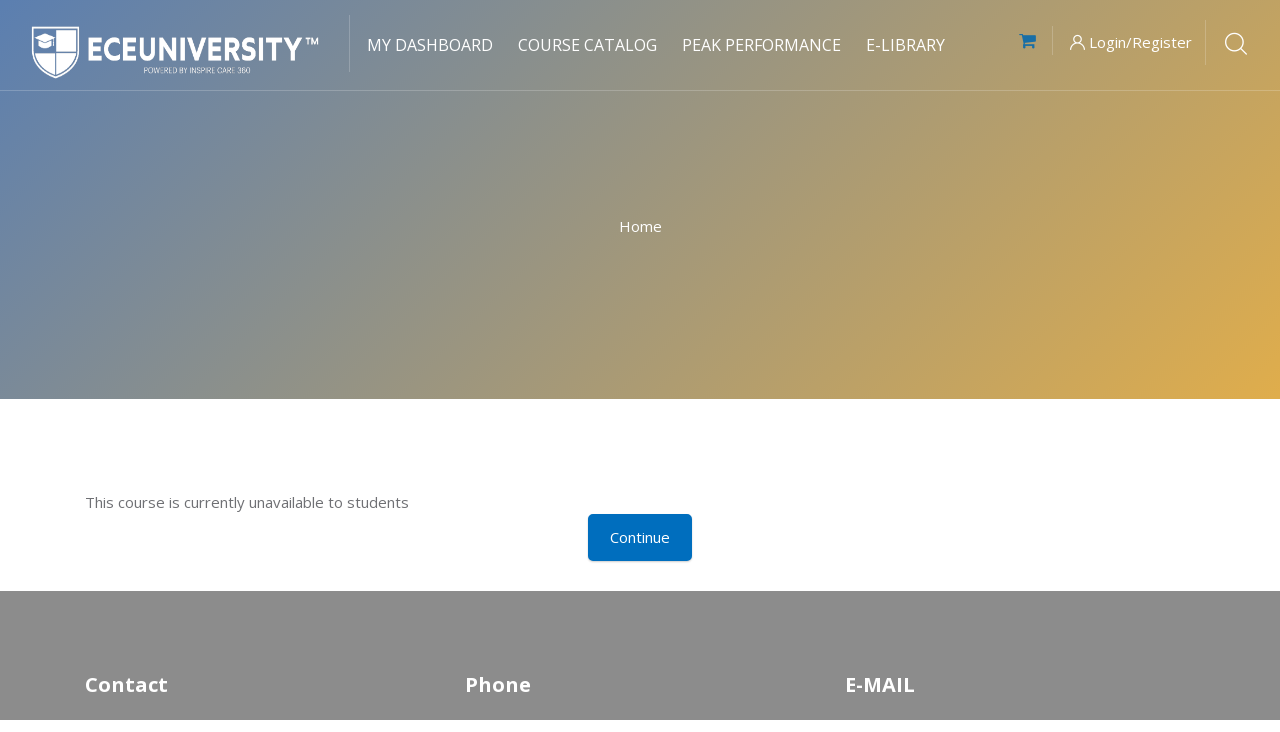

--- FILE ---
content_type: text/html; charset=utf-8
request_url: https://learn.inspire-university.com/course/view.php?id=30
body_size: 15370
content:
<!DOCTYPE html>

<html  dir="ltr" lang="en" xml:lang="en">
<head>
    <title>Notice | Inspire Care 360</title>
    <link rel="shortcut icon" href="https://learn.inspire-university.com/pluginfile.php/1/theme_edumy/favicon/1768868408/Transparent%20Small%20Logo.png" />
    <meta http-equiv="Content-Type" content="text/html; charset=utf-8" />
<meta name="keywords" content="moodle, Notice | Inspire Care 360" />
<link rel="stylesheet" type="text/css" href="https://learn.inspire-university.com/theme/yui_combo.php?rollup/3.17.2/yui-moodlesimple-min.css" /><script id="firstthemesheet" type="text/css">/** Required in order to fix style inclusion problems in IE with YUI **/</script><link rel="stylesheet" type="text/css" href="https://learn.inspire-university.com/theme/styles.php/edumy/1768868408_1/all" />
<script>
//<![CDATA[
var M = {}; M.yui = {};
M.pageloadstarttime = new Date();
M.cfg = {"wwwroot":"https:\/\/learn.inspire-university.com","homeurl":{},"sesskey":"FPkH5d64KK","sessiontimeout":"7200","sessiontimeoutwarning":1200,"themerev":"1768868408","slasharguments":1,"theme":"edumy","iconsystemmodule":"core\/icon_system_fontawesome","jsrev":"1768868408","admin":"admin","svgicons":true,"usertimezone":"America\/New_York","language":"en_us","courseId":1,"courseContextId":2,"contextid":1,"contextInstanceId":0,"langrev":-1,"templaterev":-1};var yui1ConfigFn = function(me) {if(/-skin|reset|fonts|grids|base/.test(me.name)){me.type='css';me.path=me.path.replace(/\.js/,'.css');me.path=me.path.replace(/\/yui2-skin/,'/assets/skins/sam/yui2-skin')}};
var yui2ConfigFn = function(me) {var parts=me.name.replace(/^moodle-/,'').split('-'),component=parts.shift(),module=parts[0],min='-min';if(/-(skin|core)$/.test(me.name)){parts.pop();me.type='css';min=''}
if(module){var filename=parts.join('-');me.path=component+'/'+module+'/'+filename+min+'.'+me.type}else{me.path=component+'/'+component+'.'+me.type}};
YUI_config = {"debug":false,"base":"https:\/\/learn.inspire-university.com\/lib\/yuilib\/3.17.2\/","comboBase":"https:\/\/learn.inspire-university.com\/theme\/yui_combo.php?","combine":true,"filter":null,"insertBefore":"firstthemesheet","groups":{"yui2":{"base":"https:\/\/learn.inspire-university.com\/lib\/yuilib\/2in3\/2.9.0\/build\/","comboBase":"https:\/\/learn.inspire-university.com\/theme\/yui_combo.php?","combine":true,"ext":false,"root":"2in3\/2.9.0\/build\/","patterns":{"yui2-":{"group":"yui2","configFn":yui1ConfigFn}}},"moodle":{"name":"moodle","base":"https:\/\/learn.inspire-university.com\/theme\/yui_combo.php?m\/1768868408\/","combine":true,"comboBase":"https:\/\/learn.inspire-university.com\/theme\/yui_combo.php?","ext":false,"root":"m\/1768868408\/","patterns":{"moodle-":{"group":"moodle","configFn":yui2ConfigFn}},"filter":null,"modules":{"moodle-core-tooltip":{"requires":["base","node","io-base","moodle-core-notification-dialogue","json-parse","widget-position","widget-position-align","event-outside","cache-base"]},"moodle-core-maintenancemodetimer":{"requires":["base","node"]},"moodle-core-actionmenu":{"requires":["base","event","node-event-simulate"]},"moodle-core-handlebars":{"condition":{"trigger":"handlebars","when":"after"}},"moodle-core-notification":{"requires":["moodle-core-notification-dialogue","moodle-core-notification-alert","moodle-core-notification-confirm","moodle-core-notification-exception","moodle-core-notification-ajaxexception"]},"moodle-core-notification-dialogue":{"requires":["base","node","panel","escape","event-key","dd-plugin","moodle-core-widget-focusafterclose","moodle-core-lockscroll"]},"moodle-core-notification-alert":{"requires":["moodle-core-notification-dialogue"]},"moodle-core-notification-confirm":{"requires":["moodle-core-notification-dialogue"]},"moodle-core-notification-exception":{"requires":["moodle-core-notification-dialogue"]},"moodle-core-notification-ajaxexception":{"requires":["moodle-core-notification-dialogue"]},"moodle-core-dragdrop":{"requires":["base","node","io","dom","dd","event-key","event-focus","moodle-core-notification"]},"moodle-core-chooserdialogue":{"requires":["base","panel","moodle-core-notification"]},"moodle-core-formchangechecker":{"requires":["base","event-focus","moodle-core-event"]},"moodle-core-event":{"requires":["event-custom"]},"moodle-core-languninstallconfirm":{"requires":["base","node","moodle-core-notification-confirm","moodle-core-notification-alert"]},"moodle-core-popuphelp":{"requires":["moodle-core-tooltip"]},"moodle-core-blocks":{"requires":["base","node","io","dom","dd","dd-scroll","moodle-core-dragdrop","moodle-core-notification"]},"moodle-core-lockscroll":{"requires":["plugin","base-build"]},"moodle-core_availability-form":{"requires":["base","node","event","event-delegate","panel","moodle-core-notification-dialogue","json"]},"moodle-backup-backupselectall":{"requires":["node","event","node-event-simulate","anim"]},"moodle-backup-confirmcancel":{"requires":["node","node-event-simulate","moodle-core-notification-confirm"]},"moodle-course-management":{"requires":["base","node","io-base","moodle-core-notification-exception","json-parse","dd-constrain","dd-proxy","dd-drop","dd-delegate","node-event-delegate"]},"moodle-course-dragdrop":{"requires":["base","node","io","dom","dd","dd-scroll","moodle-core-dragdrop","moodle-core-notification","moodle-course-coursebase","moodle-course-util"]},"moodle-course-util":{"requires":["node"],"use":["moodle-course-util-base"],"submodules":{"moodle-course-util-base":{},"moodle-course-util-section":{"requires":["node","moodle-course-util-base"]},"moodle-course-util-cm":{"requires":["node","moodle-course-util-base"]}}},"moodle-course-categoryexpander":{"requires":["node","event-key"]},"moodle-form-passwordunmask":{"requires":[]},"moodle-form-dateselector":{"requires":["base","node","overlay","calendar"]},"moodle-form-shortforms":{"requires":["node","base","selector-css3","moodle-core-event"]},"moodle-question-searchform":{"requires":["base","node"]},"moodle-question-preview":{"requires":["base","dom","event-delegate","event-key","core_question_engine"]},"moodle-question-chooser":{"requires":["moodle-core-chooserdialogue"]},"moodle-availability_completion-form":{"requires":["base","node","event","moodle-core_availability-form"]},"moodle-availability_date-form":{"requires":["base","node","event","io","moodle-core_availability-form"]},"moodle-availability_grade-form":{"requires":["base","node","event","moodle-core_availability-form"]},"moodle-availability_group-form":{"requires":["base","node","event","moodle-core_availability-form"]},"moodle-availability_grouping-form":{"requires":["base","node","event","moodle-core_availability-form"]},"moodle-availability_profile-form":{"requires":["base","node","event","moodle-core_availability-form"]},"moodle-mod_assign-history":{"requires":["node","transition"]},"moodle-mod_customcert-rearrange":{"requires":["dd-delegate","dd-drag"]},"moodle-mod_quiz-quizbase":{"requires":["base","node"]},"moodle-mod_quiz-questionchooser":{"requires":["moodle-core-chooserdialogue","moodle-mod_quiz-util","querystring-parse"]},"moodle-mod_quiz-toolboxes":{"requires":["base","node","event","event-key","io","moodle-mod_quiz-quizbase","moodle-mod_quiz-util-slot","moodle-core-notification-ajaxexception"]},"moodle-mod_quiz-dragdrop":{"requires":["base","node","io","dom","dd","dd-scroll","moodle-core-dragdrop","moodle-core-notification","moodle-mod_quiz-quizbase","moodle-mod_quiz-util-base","moodle-mod_quiz-util-page","moodle-mod_quiz-util-slot","moodle-course-util"]},"moodle-mod_quiz-modform":{"requires":["base","node","event"]},"moodle-mod_quiz-util":{"requires":["node","moodle-core-actionmenu"],"use":["moodle-mod_quiz-util-base"],"submodules":{"moodle-mod_quiz-util-base":{},"moodle-mod_quiz-util-slot":{"requires":["node","moodle-mod_quiz-util-base"]},"moodle-mod_quiz-util-page":{"requires":["node","moodle-mod_quiz-util-base"]}}},"moodle-mod_quiz-autosave":{"requires":["base","node","event","event-valuechange","node-event-delegate","io-form"]},"moodle-message_airnotifier-toolboxes":{"requires":["base","node","io"]},"moodle-filter_glossary-autolinker":{"requires":["base","node","io-base","json-parse","event-delegate","overlay","moodle-core-event","moodle-core-notification-alert","moodle-core-notification-exception","moodle-core-notification-ajaxexception"]},"moodle-filter_mathjaxloader-loader":{"requires":["moodle-core-event"]},"moodle-editor_atto-rangy":{"requires":[]},"moodle-editor_atto-editor":{"requires":["node","transition","io","overlay","escape","event","event-simulate","event-custom","node-event-html5","node-event-simulate","yui-throttle","moodle-core-notification-dialogue","moodle-core-notification-confirm","moodle-editor_atto-rangy","handlebars","timers","querystring-stringify"]},"moodle-editor_atto-plugin":{"requires":["node","base","escape","event","event-outside","handlebars","event-custom","timers","moodle-editor_atto-menu"]},"moodle-editor_atto-menu":{"requires":["moodle-core-notification-dialogue","node","event","event-custom"]},"moodle-report_eventlist-eventfilter":{"requires":["base","event","node","node-event-delegate","datatable","autocomplete","autocomplete-filters"]},"moodle-report_loglive-fetchlogs":{"requires":["base","event","node","io","node-event-delegate"]},"moodle-report_overviewstats-charts":{"requires":["base","node","charts","charts-legend"]},"moodle-gradereport_history-userselector":{"requires":["escape","event-delegate","event-key","handlebars","io-base","json-parse","moodle-core-notification-dialogue"]},"moodle-qbank_editquestion-chooser":{"requires":["moodle-core-chooserdialogue"]},"moodle-tool_capability-search":{"requires":["base","node"]},"moodle-tool_lp-dragdrop-reorder":{"requires":["moodle-core-dragdrop"]},"moodle-tool_monitor-dropdown":{"requires":["base","event","node"]},"moodle-assignfeedback_editpdf-editor":{"requires":["base","event","node","io","graphics","json","event-move","event-resize","transition","querystring-stringify-simple","moodle-core-notification-dialog","moodle-core-notification-alert","moodle-core-notification-warning","moodle-core-notification-exception","moodle-core-notification-ajaxexception"]},"moodle-atto_accessibilitychecker-button":{"requires":["color-base","moodle-editor_atto-plugin"]},"moodle-atto_accessibilityhelper-button":{"requires":["moodle-editor_atto-plugin"]},"moodle-atto_align-button":{"requires":["moodle-editor_atto-plugin"]},"moodle-atto_bold-button":{"requires":["moodle-editor_atto-plugin"]},"moodle-atto_charmap-button":{"requires":["moodle-editor_atto-plugin"]},"moodle-atto_clear-button":{"requires":["moodle-editor_atto-plugin"]},"moodle-atto_collapse-button":{"requires":["moodle-editor_atto-plugin"]},"moodle-atto_emojipicker-button":{"requires":["moodle-editor_atto-plugin"]},"moodle-atto_emoticon-button":{"requires":["moodle-editor_atto-plugin"]},"moodle-atto_equation-button":{"requires":["moodle-editor_atto-plugin","moodle-core-event","io","event-valuechange","tabview","array-extras"]},"moodle-atto_h5p-button":{"requires":["moodle-editor_atto-plugin"]},"moodle-atto_html-beautify":{},"moodle-atto_html-codemirror":{"requires":["moodle-atto_html-codemirror-skin"]},"moodle-atto_html-button":{"requires":["promise","moodle-editor_atto-plugin","moodle-atto_html-beautify","moodle-atto_html-codemirror","event-valuechange"]},"moodle-atto_image-button":{"requires":["moodle-editor_atto-plugin"]},"moodle-atto_indent-button":{"requires":["moodle-editor_atto-plugin"]},"moodle-atto_italic-button":{"requires":["moodle-editor_atto-plugin"]},"moodle-atto_link-button":{"requires":["moodle-editor_atto-plugin"]},"moodle-atto_managefiles-usedfiles":{"requires":["node","escape"]},"moodle-atto_managefiles-button":{"requires":["moodle-editor_atto-plugin"]},"moodle-atto_media-button":{"requires":["moodle-editor_atto-plugin","moodle-form-shortforms"]},"moodle-atto_noautolink-button":{"requires":["moodle-editor_atto-plugin"]},"moodle-atto_orderedlist-button":{"requires":["moodle-editor_atto-plugin"]},"moodle-atto_recordrtc-recording":{"requires":["moodle-atto_recordrtc-button"]},"moodle-atto_recordrtc-button":{"requires":["moodle-editor_atto-plugin","moodle-atto_recordrtc-recording"]},"moodle-atto_rtl-button":{"requires":["moodle-editor_atto-plugin"]},"moodle-atto_strike-button":{"requires":["moodle-editor_atto-plugin"]},"moodle-atto_subscript-button":{"requires":["moodle-editor_atto-plugin"]},"moodle-atto_superscript-button":{"requires":["moodle-editor_atto-plugin"]},"moodle-atto_table-button":{"requires":["moodle-editor_atto-plugin","moodle-editor_atto-menu","event","event-valuechange"]},"moodle-atto_title-button":{"requires":["moodle-editor_atto-plugin"]},"moodle-atto_underline-button":{"requires":["moodle-editor_atto-plugin"]},"moodle-atto_undo-button":{"requires":["moodle-editor_atto-plugin"]},"moodle-atto_unorderedlist-button":{"requires":["moodle-editor_atto-plugin"]}}},"gallery":{"name":"gallery","base":"https:\/\/learn.inspire-university.com\/lib\/yuilib\/gallery\/","combine":true,"comboBase":"https:\/\/learn.inspire-university.com\/theme\/yui_combo.php?","ext":false,"root":"gallery\/1768868408\/","patterns":{"gallery-":{"group":"gallery"}}}},"modules":{"core_filepicker":{"name":"core_filepicker","fullpath":"https:\/\/learn.inspire-university.com\/lib\/javascript.php\/1768868408\/repository\/filepicker.js","requires":["base","node","node-event-simulate","json","async-queue","io-base","io-upload-iframe","io-form","yui2-treeview","panel","cookie","datatable","datatable-sort","resize-plugin","dd-plugin","escape","moodle-core_filepicker","moodle-core-notification-dialogue"]},"core_comment":{"name":"core_comment","fullpath":"https:\/\/learn.inspire-university.com\/lib\/javascript.php\/1768868408\/comment\/comment.js","requires":["base","io-base","node","json","yui2-animation","overlay","escape"]},"mathjax":{"name":"mathjax","fullpath":"https:\/\/cdn.jsdelivr.net\/npm\/mathjax@2.7.9\/MathJax.js?delayStartupUntil=configured"}}};
M.yui.loader = {modules: {}};

//]]>
</script>

<!-- Google Tag Manager -->
<script>(function(w,d,s,l,i){w[l]=w[l]||[];w[l].push({'gtm.start':
new Date().getTime(),event:'gtm.js'});var f=d.getElementsByTagName(s)[0],
j=d.createElement(s),dl=l!='dataLayer'?'&l='+l:'';j.async=true;j.src=
'https://www.googletagmanager.com/gtm.js?id='+i+dl;f.parentNode.insertBefore(j,f);
})(window,document,'script','dataLayer','GTM-MDS9DKZR');</script>
<!-- End Google Tag Manager -->


<style>

.ace-responsive-menu>li>ul.sub-menu {
  width: auto !important;
  overflow-y: scroll;
}

</style>


    <meta name="viewport" content="width=device-width, initial-scale=1.0">
    <style>/*
 *  This is your custom CSS.
 *  Edumy will automatically load this custom CSS file on all pages of your Moodle site.
 *  IMPORTANT: Please remember not to override this file when updating Edumy theme. Keep a backup of this file before updating Edumy theme.
 */
.carousel {
    position: relative;
    margin-bottom: 20px;
    line-height: 1;
}
.carousel-indicators {
    position: absolute;
    top: 15px;
    left: 400px;
    z-index: 5;
    margin: 0;
    list-style: none;
}
.carousel-indicators li {
    display: block;
    float: left;
    width: 10px;
    height: 10px;
    margin-left: 5px;
    text-indent: -999px;
    background-color: #ccc;
    border-radius: 5px;
}
.carousel-indicators  {
    background-color: #fff;
}
.carousel-inner {
    overflow: hidden !important;
    width: 100%;
    position: relative !important;
}
.carousel .carousel-inner .item {
    margin-top: 0!important;
    padding-top: 0!important;
}
.carousel-inner>.active {
    left: 0 !important;
}
.carousel-inner>.active, .carousel-inner>.next, .carousel-inner>.prev {
    display: block !important;
}
.carousel-inner>.item {
    display: none;
    position: relative !important;
    transition: .6s ease-in-out left !important;
}
.carousel-inner>.item>img, .carousel-inner>.item>a>img {
    display: block;
    line-height: 1;
}
.thumbnails>li {
    margin-left: 30px;
}
.thumbnails>li {
    float: left;
    margin-bottom: 20px;
    margin-left: 20px;
}
.thumbnail {
    display: block;
    padding: 4px;
    line-height: 20px;
    border: 1px solid #ddd;
    border-radius: 4px;
    box-shadow: 0 1px 3px rgb(0 0 0 / 6%);
    transition: all .2s ease-in-out !important;
}
.carousel-inner ul.thumbnails {
    list-style: none!important;
}
.thumbnail>img {
    display: block;
    max-width: 100%;
    margin-left: auto;
    margin-right: auto;
}
.carousel-inner>.active, .carousel-inner>.next, .carousel-inner>.prev {
    display: block;
}
.carousel-inner>.item {
    display: none;
    position: relative;
    transition: .6s ease-in-out left !important;
}
.carousel-caption {
    color: #fefefe;
    position: absolute;
    left: 0;
    right: 0;
    bottom: 0;
    padding: 15px;
    background: rgba(0,0,0,.75);
}
.carousel-caption h3 {
    color: #fefefe;
    margin-top: 0;
}
.carousel-caption p {
    margin-bottom: 0;
}
.carousel-caption h4, .carousel-caption p {
    color: #fff;
    line-height: 20px;
}
.carousel .carousel-control {
    top: 40%!important;
    margin-top: -20px!important;
    width: 40px!important;
    text-align: center!important;
    padding: 0!important;
    line-height: 26px!important;
    color: #fff!important;
}
.carousel-control {
    position: absolute;
    left: 45px;
    height: 40px;
    font-size: 60px;
    font-weight: 100;
    background: #222;
    border: 3px solid #fff;
    border-radius: 23px;
    opacity: .5;
}
.carousel .carousel-control.right {
    right: 15px!important;
}
.carousel-control.right {
    left: auto;
}
.row-fluid.colored>[class*="span"]:hover {
    background: #efefef none repeat scroll 0 0!important;
}
.tabbable.tabs-left, .tabbable.tabs-right {
    display: flex;
}
.row-fluid .span3 {
    width: 23.07692308%;
}
.tabs-left>.nav-tabs>li>a {
    margin-right: -1px;
    border-radius: 4px;
}
.tabs-left>.nav-tabs>li>a, .tabs-right>.nav-tabs>li>a {
    min-width: 74px;
    margin-bottom: 3px;
}
.nav-tabs>li>a {
    border: medium none;
    
    color: #555;
}
.nav-tabs>li>a {
    padding-top: 8px;
    padding-bottom: 8px;
}
.tabs-left>.nav-tabs .active>a, .tabs-left>.nav-tabs .active>a:hover, .tabs-left>.nav-tabs .active>a:focus {
    border-color: #ddd transparent #ddd #ddd;
}

ul.list-style-1.colored li:before, ul.list-style-2.colored li:before, ul.list-style-3.colored li:before {
    color: #006EBE;
    font-family: FontAwesome;
    content: "\f00c";
    display: inline-block;
    margin: 0 0 0 -18px;
    padding-right: 6px;
}
.divider.line-01:after {
    background: #006EBE none repeat scroll 0 0;
    content: "";
    display: block;
    height: 3px;
    max-width: 75px;
    padding: 0;
    width: 50%;
}
.no-overflow {
    overflow: auto !important;
}
.panel .panel-heading a:before {
    background: #006EBE;
    color: #fff;
    content: "\f107";
    float: left;
    font-family: 'FontAwesome';
    font-size: 1.2em;
    margin: -1px 5px 0 -8px;
    padding: 1px;
    text-align: center;
    width: 33px;
}
.panel .panel-heading a.collapsed:before {
    content: "\f105" !important;
}
ul.list-style-1 li:before {
    font-family: FontAwesome;
    content: "\f061" !important;
    display: inline-block;
    margin: 0 0 0 -18px;
    padding-right: 6px;
}
ul.list-style-2 li:before {
    font-family: FontAwesome;
    content: "\f00c" !important;
    display: inline-block;
    margin: 0 0 0 -18px;
    padding-right: 6px;
}
ul.list-style-3 li:before {
    font-family: FontAwesome;
    content: "\f138" !important;
    display: inline-block;
    margin: 0 0 0 -18px;
    padding-right: 6px;
}
ul.list-style-1.colored li:before, ul.list-style-2.colored li:before, ul.list-style-3.colored li:before {
    color: #006EBE;
}
ul.list-style-1 li, ul.list-style-2 li, ul.list-style-3 li {
    list-style: none outside none;
}
.w100 {
    width: 65%!important;
}
.flaticon-zoom-in
{
display:none !important;}
.gallery_overlay
{
display:none !important;
}
#yui_3_17_2_1_1642418407915_41.col-sm-6col-md-4col-lg-4ccn_gallery_col_3
 {
    width: 10%!important;
}

.gallery_item {
    margin-bottom: 30px;
     width: 80%;
    height: 30%;
    position: relative;
}

/*Css for Lambda library */
.headline {
    border: medium none !important;
    margin-bottom: 10px !important;
    box-shadow: 0 0 0 1px rgb(0 0 0 / 10%) inset !important;
    font-weight: 700 !important;
    padding: 8px 8px 0 !important;
}
p .headline .headline-v1 {
    background: #f4f4f4 !important;
}
p .headline .headline-v2 {
    background: #006EBE !important;
    color: #fff !important;
}
p .headline .headline-v3 {
    background: #000 !important;
    color: #fff !important;
}
ul.list-style-1 li:marker {
    font-family: FontAwesome;
    content: "\f061";
    display: inline-block;
    margin: 0 0 0 -18px;
    padding-right: 6px;
}

/* Button Styles */
.btn-success {
    background-color: #5bb75b !important;
    border-color: #5bb75b !important;
}

.btn-info {
    background-color: #38B9EC !important;
    border-color: #5bb75b !important;
}
.btn-warning {
    background-color: #EDC202!important;
   border-color: #EDC202 !important;
}
.btn-danger {
    background-color: #b82d27!important;
   border-color: #b82d27!important;
}
.btn-default {
background-color: #006EBE!important;
  border-color: #006EBE!important;
  font-size: 15px!important;
  padding: 12px 20px!important;
}
.btn-primary {
background-color: #006EBE!important;
  border-color: #006EBE!important;
}

/* SpotLight Custom CSS */

.spotlight, .spotlight-v1 h1, .spotlight-v1 h3, .spotlight-v1 h5, .spotlight-v1 h6,
.spotlight-v3 h1, .spotlight-v3 h3, .spotlight-v3 h5, .spotlight-v3 h6,
.spotlight-v4 h1, .spotlight-v4 h3, .spotlight-v4 h5, .spotlight-v4 h6
{
color: #fff !important;
 font-family: "Open Sans",sans-serif !important;
    font-weight: 700!important;
  padding:10px !important;
}
.spotlight, .spotlight-v2 h3, .spotlight-v5 h3,
.spotlight-v2 h5, .spotlight-v5 h5,
.spotlight-v2 h6, .spotlight-v5 h6
{
  font-family: "Open Sans",sans-serif !important;
  padding:10px !important;
}


.slider-container {
  
  display: flex;
  align-items: center;
  justify-content: center;
  height: 100%;
}

.slider {
  width: 100%;
  max-width: 600px;
  height: 400px;
  margin: 20px;
  text-align: center;
  border-radius: 20px;
  overflow: hidden;
  position: relative;
}

.slides {
  display: flex;
  overflow-x: scroll;
  position: relative;
  scroll-behavior: smooth;
  scroll-snap-type: x mandatory;
}
.slides img {
width:100% !important;
}

.slide {
  display: flex;
  justify-content: center;
  align-items: center;
  flex-shrink: 0;
  width: 100%;
  height: 400px;
  scroll-snap-align: center;
  margin-right: 0px;
  box-sizing: border-box;
  background: white;
  transform-origin: center center;
  transform: scale(1);
}

.slide__text {
  font-size: 40px;
  font-weight: bold;
  font-family: sans-serif;
}
.slides ul{
list-style:none;
margin-top: 40px;
margin-left:0px;
}
.slide a {
  background: none;
  border: none;
}

a.slide__prev,
.slider::before {
  transform: rotate(135deg)  !important;
  -webkit-transform: rotate(135deg)  !important;
  left: 5%  !important;
}

a.slide__next,
.slider::after {
  transform: rotate(-45deg)  !important;
  -webkit-transform: rotate(-45deg) !important;
  right: 2%  !important;
}

.slider::before,
.slider::after,
.slide__prev,
.slide__next {
  position: absolute;
  top: 48%;
  width: 35px;
  height: 35px;
  border: solid black;
  border-width: 0 4px 4px 0;
  padding: 3px;
  box-sizing: border-box;
}

.slider::before,
.slider::after {
  content: "";
  z-index: 1;
  background: none;
  pointer-events: none;
}

.slider__nav {
  box-sizing: border-box;
  position: absolute;
  bottom: 5%;
  left: 50%;
  width: 200px;
  margin-left: -100px;
  text-align: center;
}

html,
body {
  height: 100%;
  margin: 0px;
}
.slider__navlink {
  display: inline-block;
  height: 15px;
  width: 15px;
  border-radius: 50%;
  background-color: black;
  margin: 0 10px 0 10px;
}

.read-article{
  position: absolute;
  top: 10px;
  left: 10px;
  z-index: 999;
  color: #000;
  background: white;
  padding: 10px 20px;
  border-radius: 10px;
  font-family: arial;
  text-decoration: none;
  box-shadow: rgb(50 50 93 / 25%) 0 0 100px -20px, rgb(0 0 0 / 30%) 0 0 60px -15px;
}
.read-article:hover{
    background: #d5d5d5;
    box-shadow: rgb(50 50 93 / 25%) 0 0 100px -20px, rgb(0 0 0 / 30%) 0 0 60px 0px;
}
iframe[sandbox] .read-article{
  display: none;
}

:target {
    scroll-margin-top: 0px !important;
}

.nav.nav-tabs {
    padding: 0px!important;
    background-color: white;
    border-radius: 4px;
    border-bottom: 2px solid #43639c;
}

 .nav.nav-tabs .nav-link.active {
    border-radius: 5px;
    color: white;
    border: none;
    background-color: #43639c;
}
.nav-tabs .nav-item {
    margin-bottom: -3px!important;
}
.nav.nav-tabs .nav-link {
  color: black;
}

/*Profile Based Branding CSS for lamere*/
.edumy-pbb-lamere-academy .dashbord_nav_list li a, .dashbord_nav_list li .no-action {
color: red;
}
.edumy-pbb-lamere-academy .btn-secondary {
background-color:red!important;
}
.edumy-pbb-lamere-academy button#groupingdropdown{
background-color:red;
}
.edumy-pbb-lamere-academy button#sortingdropdown{
background-color:red;
}
.edumy-pbb-lamere-academy .breadcrumb_widgets {
background-color: red;
}
.edumy-pbb-lamere-academy .user_profile .media .media-body h4{
  color: red;
}

/*Profile Based Branding CSS for discovery */
.edumy-pbb-discovery-village-center .dashbord_nav_list li a, .dashbord_nav_list li .no-action {
color: blue;
}
.edumy-pbb-discovery-village-center .btn-secondary {
background-color:blue!important;
}
.edumy-pbb-discovery-village-center button#groupingdropdown{
background-color:blue;
}
.edumy-pbb-discovery-village-center button#sortingdropdown{
background-color:blue;
}
.edumy-pbb-discovery-village-center .breadcrumb_widgets {
background-color: blue;
}
.edumy-pbb-discovery-village-center .user_profile .media .media-body h4{
  color: blue;
}


/* Site specific CSS*/
/* Homepage line*/
#yellowline {
width: 100px;
border: 3px solid #ffbe43;
}

.home-fourteen.bg-img12 {
    margin-top: 0px;
}

h1, h2, h3, .h1, .h2, .h3, {
    color: #4f81bd;
}
.coursesection {
    float: left;
    width: 49% !important;
}

/*hide select in course category
.custom-select.singleselect{
visibility: hidden;
}*/
#page-course-index-category .candidate_revew_select li.list-inline-item .singleselect.d-inline-block form {display: none;}
 /*Changing the background of the report table configurable_reports*/
#page-blocks-configurable_reports-viewreport .generaltable thead tr th.header{background-color:#4f81bd !important;}
#page-blocks-configurable_reports-viewreport .generaltable thead tr th.header::after{content:""; margin-left:15px}


/*the below code is for the updated Peak performance page accordion */

.accordion {
  background-color: #113F5C;
  color: #FBBB3B;
  cursor: pointer;
  padding: 18px;
 width: 100%;
  border: none;
  text-align: left;
  outline: none;
  font-size: 20px;
  transition: 0.4s;
}


.accordion:after {
  content: '\002B';
  color: #FBBB3B;
  font-weight: bold;
  float: left;
  margin-left: 5px;
}

.active:after {
  content: "\2212";
}

.panel1 {
  padding: 0 18px 5px;
  background-color: #ffffff;
  max-height: 0;
  overflow: hidden;
  transition: max-height 0.2s ease-out;
}


/* Peak Performance page Button style  */

.button {
  background-color: #FBBB3B; 
  border: none;
  color: #ffffff;
  padding: 10px 40px;
  text-align: center;
  text-decoration: none;
  display: inline-block;
  font-size: 16px;
  margin: 4px 2px;
  transition-duration: 0.4s;
  cursor: pointer;
  font-weight: bold;
  letter-spacing: 1px;
  content: '\f099';
}
.button1 {
  background-color: #fbbb3b;
  color: white;
  border: 2px solid #fbbb3b;
  border-radius: 10px; 
}

.pp-header {
   padding-right: 75px;
   padding-left: 75px;
   text-align: center;
}

.pp-content  {
   padding-right: 70px;
   padding-left: 70px;
   text-align: center;
}

  .pp-fulllength  {
   padding-right: 25%;
   padding-left: 25%;
   padding-bottom: 25px;
   text-align: center;
  }

  .pp-fulllength2  {
   padding-right: 25%;
   padding-left: 25%;
   padding-bottom: 25px;
  }

.pp-whitetext {
text-align: center;
color: #FFFFFF;
font-family: "Open Sans", Sans-serif;
font-weight: 600;
line-height: 1.7;
}

.pp-image1 {
 float: left;
 margin: 15px;
}

.pp-text1 {
color: #FFFFFF;
font-family: "Open Sans", Sans-serif;
font-weight: 600;
line-height: 1.7;
}

.pp-yellowtitle {
padding-top: 40px;
color:#FFBD44; 
text-align: center;
}

.blue {
background: url("https://www.inspirecare360.com/wp-content/uploads/2023/06/pexels-andrew-neel-2312369.jpg") repeat 0 0;
background: rgba(39,62,84,0.82);
overflow: hidden;
height: 100%;
z-index: 2;
}

.pp-ruler {
width: 35%;
border: 2px solid #E8ECF3;
}

.pp-diff {
text-align: center;
color:#0E496F;
font-size: 285.7%;
}

.pp-tabsixcs {
border-spacing: 25px;
}

.pp-accordion {
vertical-align: top;
width:50%;
border: 1px solid #E8ECF3;
}

.p-blueheader {
text-align: center;
color: #4472C4;
font-size: 34px;
letter-spacing: -2px; 
}

.p-subblueheader {
text-align: center;
color:#88ADD6;
font-size: 26px;
font-weight: 600;
}

.buttonblue {
  background-color: #4472C4;
  color: white;
  border: 2px solid #4472C4;
  border-radius: 10px; 
  letter-spacing: -1px;
  padding: 10px 20px !important;
  width: 260px;
}

.buttonyellow {
  background-color: #fbbb3b;
  color: white;
  border: 2px solid #fbbb3b;
  border-radius: 10px; 
  letter-spacing: -1px;
  padding: 10px 20px !important;
  width: 260px;
}
/*Hide the Cocoon navigation menu on the home page*/
#page-site-index .ccn-4-navigation {display:none}
/* Edits after the update on moodle 4.1 */
.secondary-navigation .navigation {
    background: #4f81bd;
    height: 62px;
    display: flex;
    align-items: center;
    border-radius: 0.3em;
}
.secondary-navigation .navigation .nav-tabs {
    border: none;
    max-width: 830px;
    margin: 0 10px;
}
.secondary-navigation .navigation .active:after{
	content: "";
}
.badge, .badge-pill {
    color: #1d2125;
}
#page-local-fsaddtocohort-members .page_navigation .page-item.active:after{
	content: "";
}


/* custom css for peak performance page accordion */
.accordion2 {
  background-color: #eee;
  color: #444;
  cursor: pointer;
  padding: 18px;
  width: 100%;
  border: none;
  text-align: left;
  outline: none;
  font-size: 15px;
  transition: 0.4s;
}

.accordion2:hover {
  background-color: #ccc;
}

.accordion2:after {
  content: ">";
  color: #777;
  font-weight: bold;
  float: right;
  margin-left: 5px;
}

.accordion2:after {
  content: ">";
  transform: rotate(90deg);
  transition: .2s ease all;
}

.panel2 {
  padding: 0 18px;
  background-color: white;
  max-height: 0;
  overflow: hidden;
  transition: max-height 0.2s ease-out;
}



/* Horizontal scroll on activity completion progress report */
div#completion-progress-wrapper {
    overflow: auto !important;
}

/* Tiles course format tile color h3 */
div#tile-text .h3 {
  color:#000000;
}
/* Tiles course format tile color h3 */
.format-tiles .course-content ul.tiles .tile.phototile .photo-tile-text h3 {
    background-color: white!important;
    color:black!important;
}

.format-tiles .phototile .progress-indic{
    background-color: white!important;
    color:black!important;
}

li.list-inline-item {
  font-size: 18px !important;
}
/* =====================================================
   SITE HOME PAGE STYLING (Clamp Titles + Descriptions)
   ===================================================== */

/* ✅ Clamp course descriptions on Site Home (limit to 3 lines) */
#page-site-index p.course-desc {
  display: -webkit-box !important;
  -webkit-line-clamp: 3 !important;
  -webkit-box-orient: vertical !important;
  overflow: hidden !important;
  text-overflow: ellipsis !important;
  font-size: 1.1em !important;
  line-height: 1.5em !important;
  margin-bottom: 1em !important;
  max-height: 6em !important;
  color: #444 !important;
}

/* ✅ Force Site Home course titles to reserve space for 3 lines */
#page-site-index .details .tc_content a h5 {
  display: -webkit-box !important;
  -webkit-line-clamp: 3 !important;
  -webkit-box-orient: vertical !important;
  overflow: hidden !important;
  text-overflow: ellipsis !important;
  text-align: center !important;
  font-size: 1.2em !important;
  font-weight: 600 !important;
  line-height: 1.6em !important;
  min-height: 4.5em !important; /* 3 lines height */
  max-height: 4.5em !important;
  margin-bottom: 10px !important;
  padding: 0 !important;
}

/* =====================================================
   COURSE CATALOG PAGE STYLING
   ===================================================== */

/* ✅ Clamp descriptions inside Catalog course tiles */
#page-course-index-category .details .tc_content p {
  display: -webkit-box !important;
  -webkit-line-clamp: 3 !important;
  -webkit-box-orient: vertical !important;
  overflow: hidden !important;
  text-overflow: ellipsis !important;
  font-size: 1.2em !important;
  line-height: 1.5em !important;
  margin-bottom: 1em !important;
  max-height: 6em !important;
  color: #444 !important;
}

/* ✅ Do not clamp CEUs/Hours text in Catalog */
#page-course-index-category .details .tc_content p:last-of-type {
  overflow: visible !important;
  max-height: none !important;
  display: block !important;
  font-weight: bold !important;
  border-top: 1px solid #eee;
  padding-top: 10px;
  color: #333;
}

/* ✅ Clamp and center course titles in Catalog */
#page-course-index-category .details .tc_content a h5 {
  display: -webkit-box !important;
  -webkit-line-clamp: 3 !important;
  -webkit-box-orient: vertical !important;
  overflow: hidden !important;
  text-overflow: ellipsis !important;
  text-align: center !important;
  font-size: 1.4em !important;
  font-weight: 600 !important;
  line-height: 1.5em !important;
  min-height: 4.5em !important;
  max-height: 4.5em !important;
  margin-bottom: 10px !important;
  padding: 0 !important;
}

/* ✅ Course card layout flex settings (Catalog) */
.details .tc_content {
  display: flex !important;
  flex-direction: column !important;
  justify-content: space-between !important;
  height: 100% !important;
}

/* =====================================================
   CATEGORY HEADER STYLING (Unclamped clean)
   ===================================================== */

/* ✅ Clean, readable category header description */
.tc_content > .no-overflow p {
  font-size: 1.4em !important;
  font-weight: 700 !important;
  line-height: 1.7em !important;
  color: #444 !important;
  text-align: left !important;
  max-width: 1000px;
  margin: 0 auto 30px auto;
}

/* ✅ Undo any boldness inside category descriptions */
#page-course-index-category > .tc_content .no-overflow p,
#page-course-index-category > .tc_content .no-overflow p * {
  font-weight: 400 !important;
  font-size: 1.1em !important;
  font-style: normal !important;
  font-family: inherit !important;
  text-align: left !important;
  color: #444 !important;
}

/* =====================================================
   PREVIEW / COURSE PAGE (Actual Working Targeting)
   ===================================================== */

/* ✅ Site Home + Catalog -> Small clamped descriptions */
#page-site-index p.course-desc,
#page-course-index-category p.course-desc {
  font-size: 1.1em !important;
  line-height: 1.5em !important;
  display: -webkit-box !important;
  -webkit-line-clamp: 3 !important;
  -webkit-box-orient: vertical !important;
  overflow: hidden !important;
  text-overflow: ellipsis !important;
  max-height: 6em !important;
  color: #444 !important;
}

/* ✅ Everywhere else (Preview Pages) -> Full big descriptions */
p.course-desc {
  font-size: 1.3em !important;
  line-height: 1.5em !important;
  color: #444 !important;
  font-weight: 400 !important;
  display: block !important;
  overflow: visible !important;
  text-overflow: initial !important;
  -webkit-line-clamp: unset !important;
  max-height: none !important;
  text-align: left !important;
}

/* ✅ Make Preview/Course Titles Bigger */
.page-header-headings h1 {
  font-size: 2.0em !important;
  font-weight: 700 !important;
  text-align: center !important;
  margin-bottom: 20px !important;
}
/* =====================================================
   PREVIEW PAGE - Correctly Make CEUs and Hours Bigger
   ===================================================== */

/* ✅ Keep CEUs/Hours normal (small) on Site Home and Catalog */
#page-site-index p.course-meta,
#page-course-index-category p.course-meta {
  font-size: 1.1em !important;
  line-height: 1.5em !important;
  font-weight: bold !important;
  text-align: left !important;
  color: #333 !important;
}

/* ✅ Everywhere else (Preview page, real course view) make CEUs/Hours bigger */
p.course-meta {
  font-size: 1.2em !important;
  line-height: 1.6em !important;
  font-weight: 500 !important;
  text-align: left !important;
  color: #555 !important;
  margin-top: 10px !important;
}
/* Remove the "No enrollment key required" block */
#fitem_id_nokey {
    display: none !important;
}

/* Remove horizontal rule (if any) in enrolment blocks */
#id_selfheadercontainer hr {
    display: none !important;
}
input[type="submit"][value="Enroll Now"] {
    color: #ffffff !important;
    background-color: #537eb9 !important;
    font-weight: bold !important;
    font-size: 16px !important;
    border-radius: 6px !important;
    padding: 10px 24px !important;
    border: none !important;
}
</style>
</head>

<body  id="page-course-view" class="format-site  path-course chrome dir-ltr lang-en_us yui-skin-sam yui3-skin-sam learn-inspire-university-com pagelayout-base course-1 context-1 ccn_no_hero ccn_header_style_1 ccn_footer_style_1 ccn_blog_style_2 ccn_course_list_style_1 ccn_breadcrumb_style_0 role-standard ccn-not-front ccn_header_applies-front  ccn_dashboard_header_sticky  ccn_dashboard_header_gradient   ccn_course_single_v1   ccnHook_umi  ccnUG ccn_context_frontend">
    <div class="preloader
       ccn_preloader_load 
      
      
      
      
      
    "></div>
  <div class="wrapper" id="page-content">
      <header class="ccnHeader1 header-nav menu_style_home_one navbar-scrolltofixed stricky main-menu">
        <div class="container-fluid">
          <!-- Ace Responsive Menu -->
          <nav class="ccn_nav_group">
            <!-- Menu Toggle btn-->
            <div class="menu-toggle">
              <img class="nav_logo_img img-fluid" src="https://learn.inspire-university.com/pluginfile.php/1/theme_edumy/headerlogo1/1768868408/White%20Logo.png" alt="Inspire Care 360">
              <button type="button" id="menu-btn">
                <span class="icon-bar"></span>
                <span class="icon-bar"></span>
                <span class="icon-bar"></span>
              </button>
            </div>
              <a href="https://learn.inspire-university.com" class="navbar_brand float-left dn-smd">
                <img class="logo1 img-fluid" src="https://learn.inspire-university.com/pluginfile.php/1/theme_edumy/headerlogo1/1768868408/White%20Logo.png" alt="Inspire Care 360"  style="width:300px;max-width:none!important;height:75px;max-height:none!important;" >
                <img class="logo2 img-fluid" src="https://learn.inspire-university.com/pluginfile.php/1/theme_edumy/headerlogo2/1768868408/Transparent%20Long%20Logo.png" alt="Inspire Care 360"  style="width:300px;max-width:none!important;height:75px;max-height:none!important;" >
                
              </a>
      
      
      
      
      
            <nav class="navbar navbar-expand" aria-label="Site navigation">
                <div class="primary-navigation">
                  <nav class="moremenu navigation">
                      <ul id="moremenu-697111813f585-navbar-nav" role="menubar" class="ace-responsive-menu nav more-nav navbar-nav">
                                  <li data-key="" class="nav-item" role="none" data-forceintomoremenu="false">
                                              <a role="menuitem" class="nav-link  "
                                                  href="https://learn.inspire-university.com/my/"
                                                  
                                                  tabindex="-1"
                                              >
                                                  My Dashboard
                                              </a>
                                  </li>
                                  <li data-key="" class="nav-item" role="none" data-forceintomoremenu="false">
                                              <a role="menuitem" class="nav-link  "
                                                  href="https://learn.inspire-university.com/course/index.php?categoryid=1"
                                                  
                                                  tabindex="-1"
                                              >
                                                  Course Catalog
                                              </a>
                                  </li>
                                  <li data-key="" class="nav-item" role="none" data-forceintomoremenu="false">
                                              <a role="menuitem" class="nav-link  "
                                                  href="https://learn.inspire-university.com/mod/page/view.php?id=8657"
                                                  
                                                  tabindex="-1"
                                              >
                                                  Peak Performance
                                              </a>
                                  </li>
                                  <li data-key="" class="nav-item" role="none" data-forceintomoremenu="false">
                                              <a role="menuitem" class="nav-link  "
                                                  href="https://learn.inspire-university.com/mod/page/view.php?id=15450"
                                                  
                                                  tabindex="-1"
                                              >
                                                  E-Library
                                              </a>
                                  </li>
                          <li role="none" class="nav-item -dropdown dropdownmoremenu d-none" data-region="morebutton">
                              <a class="ccn-nav-item _dropdown-toggle nav-link " href="#" id="moremenu-dropdown-697111813f585" role="menuitem" --rm-data-toggle="dropdown" --rm-aria-haspopup="true" --rm-aria-expanded="false" --rm-tabindex="-1">
                                  More
                              </a>
                              <ul class="sub-menu" data-region="moredropdown" aria-labelledby="moremenu-dropdown-697111813f585" role="menu">
                              </ul>
                              <!--<ul class="dropdown-menu dropdown-menu-left" data-region="moredropdown" aria-labelledby="moremenu-dropdown-697111813f585" role="menu">
                              </ul>-->
                          </li>
                          <!--<li role="none" class="nav-item dropdown dropdownmoremenu d-none ccn-activate-more-dropdown" data-region="morebutton">
                              <a class="btn dropdown-toggle nav-link " href="#" id="moremenu-dropdown-697111813f585" role="menuitem" data-toggle="dropdown" aria-haspopup="true" aria-expanded="false" tabindex="-1">
                                  More
                              </a>
                              <ul class="dropdown-menu dropdown-menu-left" data-region="moredropdown" aria-labelledby="moremenu-dropdown-697111813f585" role="menu">
                              </ul>
                          </li>-->
                      </ul>
                  </nav>
                </div>
              <ul class="navbar-nav d-none d-md-flex my-1 px-1">
                <!-- page_heading_menu -->
                
              </ul>
            </nav>
      
      
      
      
      
      
            <ul id="respMenu" class="" data-menu-style="horizontal">
            </ul>
            <ul class="sign_up_btn pull-right dn-smd mt20">
              <li class="list-inline-item list_s pr-3">
                <div class="dropdown">
                  <a href="/enrol/payment/cart/" class="notification_icon cc-enrol-cart" id="custom-enrol-checkout"><span class="fa fa-shopping-cart fa-1x"></span></a>
                </div>
              </li>
                <li class="list-inline-item list_s">
                  <a href="#" class="btn flaticon-user" data-toggle="modal" data-target="#exampleModalCenter"> <span class="dn-lg">Login/Register</span></a>
                </li>
                <li class="list-inline-item list_s">
                  <div class="search_overlay">
                    <a id="search-button-listener" class="mk-search-trigger mk-fullscreen-trigger" href="#">
                      <span id="search-button"><i class="flaticon-magnifying-glass"></i></span>
                    </a>
                  </div>
                </li>
            </ul><!-- Button trigger modal -->
          </nav>
        </div>
      </header>
      <div id="page" class="stylehome1 h0">
        <div class="mobile-menu">
          <div class="header stylehome1">
              <div class="main_logo_home2">
                <a class="mobileBrand" href="https://learn.inspire-university.com">
                      <img class="nav_logo_img img-fluid float-left mt20" src="https://learn.inspire-university.com/pluginfile.php/1/theme_edumy/headerlogo_mobile/1768868408/Transparent%20Long%20Logo.png" alt="Inspire Care 360"  style="width:300px;max-width:none!important;height:75px;max-height:none!important;" >
                  
                </a>
              </div>
            <ul class="menu_bar_home2">
                <li class="list-inline-item">
                  <div class="search_overlay">
                    <a id="search-button-listener2" class="mk-search-trigger mk-fullscreen-trigger" href="#">
                      <div id="search-button2"><i class="flaticon-magnifying-glass"></i></div>
                    </a>
                  </div>
                </li>
              <li class="list-inline-item ccn_mob_menu_trigger "><a href="#menu"><span></span></a></li>
            </ul>
          </div>
        </div><!-- /.mobile-menu -->
        <nav id="menu" class="stylehome1">
          <ul>
            <li class=""><a class="ccn-menu-item" href="https://learn.inspire-university.com/my/">My Dashboard</a></li><li class=""><a class="ccn-menu-item" href="https://learn.inspire-university.com/course/index.php?categoryid=1">Course Catalog</a></li><li class=""><a class="ccn-menu-item" href="https://learn.inspire-university.com/mod/page/view.php?id=8657">Peak Performance</a></li><li class=""><a class="ccn-menu-item" href="https://learn.inspire-university.com/mod/page/view.php?id=15450">E-Library</a></li>
              <li><a href="https://learn.inspire-university.com/login/index.php"><span class="ccn-flaticon-user"></span> Login</a></li>
               <li><a href="https://learn.inspire-university.com/login/signup.php"><span class="ccn-flaticon-login"></span> Sign up!</a></li>
              <li class="ccn_mob_menu_iconed"><a href="tel:(56) 123 456 789"><i class="flaticon-phone-call"></i> (56) 123 456 789</a></li>
              <li class="ccn_mob_menu_iconed"><a href="mailto:hello@edumy.com"><i class="flaticon-paper-plane"></i> hello@edumy.com</a></li>
              <li class="ccn_mob_menu_iconed"><a href="#" class=""><i class="flaticon-cap"></i> Become an Instructor</a></li>
          </ul>
        </nav>
      </div>
<div class="sign_up_modal modal fade" id="exampleModalCenter" tabindex="-1" role="dialog" aria-hidden="true">
  <div class="modal-dialog modal-dialog-centered" role="document">
    <div class="modal-content">
      <div class="modal-header">
        <button type="button" class="close" data-dismiss="modal" aria-label="Close"><span aria-hidden="true">&times;</span></button>
      </div>
      <div class="tab-content" id="myTabContent">
        <div class="tab-pane fade show active" id="home" role="tabpanel" aria-labelledby="home">
          <div class="login_form">
            <div class="heading">
              <h3 class="text-center">Login to your account</h3>
                <p class="text-center">Don't have an account? <a class="text-thm" href="https://learn.inspire-university.com/login/signup.php">Sign up!</a></p>
            </div>
            
<form class="loginform" id="login" method="post" action="https://learn.inspire-university.com/login/index.php"><div class="form-group"><input type="text" name="username" placeholder="Username" id="login_username"  class="form-control" value="" autocomplete="username"/></div><div class="form-group"><input type="password" name="password" id="login_password" placeholder="Password"  class="form-control" value="" autocomplete="current-password"/></div>
      <div class="form-group custom-control custom-checkbox">
        <input type="checkbox" class="custom-control-input" name="rememberusername" id="rememberusername">
        <label class="custom-control-label" for="rememberusername">Remember username</label>
        <a class="tdu btn-fpswd float-right" href="https://learn.inspire-university.com/login/forgot_password.php">Lost password?</a>
      </div><button type="submit" class="btn btn-log btn-block btn-thm2">Log in</button><input type="hidden" name="logintoken" value="YDZardV3SxNxOcjbGlOLV254b4XUfBAw" /></form>

          </div>
        </div>
      </div>
    </div>
  </div>
</div>
<div class="search_overlay" id="ccnSearchOverlayWrap">
  <div class="mk-fullscreen-search-overlay" id="mk-search-overlay">
    <a href="#" class="mk-fullscreen-close" id="mk-fullscreen-close-button"><i class="fa fa-times"></i></a>
    <div id="mk-fullscreen-search-wrapper">
      <div id="ccn_mk-fullscreen-search-wrapper">
        Global searching is not enabled.<form class="ccn-mk-fullscreen-searchform" action="https://learn.inspire-university.com/search/index.php"><fieldset><input id="searchform_search" name="q" class="ccn-mk-fullscreen-search-input" placeholder="Search courses..." type="text" size="15" /><i class="flaticon-magnifying-glass fullscreen-search-icon"><input value="" type="submit" id="searchform_button"></i></fieldset></form>
      </div>
    </div>
  </div>
</div>
  <section class="inner_page_breadcrumb ccn_breadcrumb_default  ccn-clip-l  ccn-caps-capitalize  ccn-breadcrumb-title-v  ccn-breadcrumb-trail-v ">
    <div class="container">
      <div class="row">
        <div class="col-xl-12 text-center">
          <div class="breadcrumb_content">
              <h4 class="breadcrumb_title"></h4>
              <ol class="breadcrumb">
      <li class="breadcrumb-item">
        <a href="https://learn.inspire-university.com/" aria-current="page"  >Home</a>
      </li>
</ol>
          </div>
        </div>
      </div>
    </div>
  </section>
    <div id="ccn-page-wrapper">
      <div id="ccnSettingsMenuContainer">
        <div id="ccnSettingsMenuInner">
        </div>
      </div>
      <div>
    <a class="sr-only sr-only-focusable" href="#maincontent">Skip to main content</a>
</div><script src="https://learn.inspire-university.com/lib/javascript.php/1768868408/lib/polyfills/polyfill.js"></script>
<script src="https://learn.inspire-university.com/theme/yui_combo.php?rollup/3.17.2/yui-moodlesimple-min.js"></script><script src="https://learn.inspire-university.com/theme/jquery.php/core/jquery-3.6.1.min.js"></script>
<script src="https://learn.inspire-university.com/lib/javascript.php/1768868408/lib/javascript-static.js"></script>
<script src="https://learn.inspire-university.com/theme/javascript.php/edumy/1768868408/head"></script>
<script>
//<![CDATA[
document.body.className += ' jsenabled';
//]]>
</script>


<!-- Google Tag Manager (noscript) -->
<noscript><iframe src="https://www.googletagmanager.com/ns.html?id=GTM-MDS9DKZR"
height="0" width="0" style="display:none;visibility:hidden"></iframe></noscript>
<!-- End Google Tag Manager (noscript) -->

      <div>
        <div class="container ccn_breadcrumb_widgets clearfix">



    <div class="page-context-header"><div class="page-header-headings"></div></div>
  <!--<div class="d-inline-flex align-items-center">-->
  <div class="d-flex align-items-center">
  </div>

</div>


        
        <aside id="block-region-fullwidth-top" class="block-region" data-blockregion="fullwidth-top" data-droptarget="1"></aside>
        <div id="ccn-main-region">
          <div class="container">
            <div class="row">
              <div class="
                 col-md-12 col-lg-12 col-xl-12 
                
                
                
              ">
                <div id="region-main"  aria-label="Content">
                    <aside id="block-region-above-content" class="block-region" data-blockregion="above-content" data-droptarget="1"></aside>
                  <div id="ccn-main">
                    <span class="notifications" id="user-notifications"></span>
                    <span id="maincontent"></span><div id="notice" class="box py-3 generalbox">This course is currently unavailable to students</div><div class="continuebutton">
    <form method="get" action="https://learn.inspire-university.com/" >
        <button type="submit" class="btn btn-primary"
            id="single_button697111813f8d04"
            
            
            >Continue</button>
    </form>
</div>
                    
              </div>
                <aside id="block-region-below-content" class="block-region" data-blockregion="below-content" data-droptarget="1"></aside>
            </div>
          </div>
        </div>
      </div>
    </div>
    <aside id="block-region-fullwidth-bottom" class="block-region" data-blockregion="fullwidth-bottom" data-droptarget="1"></aside>
  </div>
  </div>
    <section class="footer_one  ">
      <div class="container">
        <div class="row">
            <div class="col-sm-12 col-md-4 col-md-4 col-lg-4">
              <div class="footer_contact_widget  ">
                <h4>Contact</h4>
                627 Cape Coral Pkwy W., Suite 202, V#167<br>
Cape Coral, FL 33914
              </div>
            </div>
            <div class="col-sm-12 col-md-4 col-md-4 col-lg-4">
              <div class="footer_company_widget  ">
                <h4>Phone</h4>
                1-800-655-5659<br>
1-585-861-8484
              </div>
            </div>
            <div class="col-sm-12 col-md-4 col-md-4 col-lg-4">
              <div class="footer_program_widget  ">
                <h4>E-MAIL</h4>
                customerservice@inspirecare360.com
              </div>
            </div>
        </div>
      </div>
    </section>
    <section class="footer_middle_area p0  ">
      <div class="container">
        <div class="row">
            <div class="col-sm-4 col-md-3 col-lg-3 col-xl-3 pb15 pt15">
              <div class="logo-widget  home1    ">
                 <img class="img-fluid" src="https://learn.inspire-university.com/pluginfile.php/1/theme_edumy/footerlogo1/1768868408/Transparent%20Long%20Logo.png" alt="Inspire Care 360"  style="width:300px;max-width:none!important;height:75px;max-height:none!important;" >
                
              </div>
            </div>
            <div class="col-sm-8 col-md-5 col-lg-6 col-xl-6 text-center pb25 pt25">
              <div class="footer_menu_widget">
                 
              </div>
            </div>
          <div class="col-sm-12 col-md-4 col-lg-3 col-xl-3 pb15 pt15">
            <div class="footer_social_widget mt15">
              <ul>
                  <li class="list-inline-item"><a  target="_self"  href="#"><i class="fa fa-facebook"></i></a></li>
                  <li class="list-inline-item"><a  target="_self"  href="#"><i class="fa fa-twitter"></i></a></li>
              </ul>
            </div>
          </div>
        </div>
      </div>
    </section>
      <section class="footer_bottom_area pt25 pb25  ">
        <div class="container">
          <div class="row">
            <div class="col-lg-6 offset-lg-3">
              <div class="copyright-widget text-center">
                <p>Copyright © 2020 Inspire Care 360. All Rights Reserved.</p>
                <div class="tool_usertours-resettourcontainer"></div>
              </div>
            </div>
          </div>
        </div>
      </section>
  
  
    <a class="scrollToHome" href="#"><i class="flaticon-up-arrow-1"></i></a>
  
  
  <script>/* Opens the General tab when loading the course page with id 941*/
$('.course-941 #section-0 #accordion a[href="#panel-0"]').removeClass('collapsed');
$('.course-941 #panel-0').addClass('show');
</script>
  
<!--Begin Comm100 Live Chat Code-->
<div id="comm100-button-56bf63f2-e47b-45ec-a7b6-e4a49785e134"></div>
<script type="text/javascript">
  var Comm100API=Comm100API||{};(function(t){function e(e){var a=document.createElement("script"),c=document.getElementsByTagName("script")[0];a.type="text/javascript",a.async=!0,a.src=e+t.site_id,c.parentNode.insertBefore(a,c)}t.chat_buttons=t.chat_buttons||[],t.chat_buttons.push({code_plan:"56bf63f2-e47b-45ec-a7b6-e4a49785e134",div_id:"comm100-button-56bf63f2-e47b-45ec-a7b6-e4a49785e134"}),t.site_id=10003149,t.main_code_plan="56bf63f2-e47b-45ec-a7b6-e4a49785e134",e("https://vue.comm100.com/livechat.ashx?siteId="),setTimeout(function(){t.loaded||e("https://standby.comm100vue.com/livechat.ashx?siteId=")},5e3)})(Comm100API||{})
</script>
<!--End Comm100 Live Chat Code--><script>
//<![CDATA[
var require = {
    baseUrl : 'https://learn.inspire-university.com/lib/requirejs.php/1768868408/',
    // We only support AMD modules with an explicit define() statement.
    enforceDefine: true,
    skipDataMain: true,
    waitSeconds : 0,

    paths: {
        jquery: 'https://learn.inspire-university.com/lib/javascript.php/1768868408/lib/jquery/jquery-3.6.1.min',
        jqueryui: 'https://learn.inspire-university.com/lib/javascript.php/1768868408/lib/jquery/ui-1.13.2/jquery-ui.min',
        jqueryprivate: 'https://learn.inspire-university.com/lib/javascript.php/1768868408/lib/requirejs/jquery-private'
    },

    // Custom jquery config map.
    map: {
      // '*' means all modules will get 'jqueryprivate'
      // for their 'jquery' dependency.
      '*': { jquery: 'jqueryprivate' },
      // Stub module for 'process'. This is a workaround for a bug in MathJax (see MDL-60458).
      '*': { process: 'core/first' },

      // 'jquery-private' wants the real jQuery module
      // though. If this line was not here, there would
      // be an unresolvable cyclic dependency.
      jqueryprivate: { jquery: 'jquery' }
    }
};

//]]>
</script>
<script src="https://learn.inspire-university.com/lib/javascript.php/1768868408/lib/requirejs/require.min.js"></script>
<script>
//<![CDATA[
M.util.js_pending("core/first");
require(['core/first'], function() {
require(['core/prefetch'])
;
require(["media_videojs/loader"], function(loader) {
    loader.setUp('en');
});;
M.util.js_pending('filter_oembed/oembed'); require(['filter_oembed/oembed'], function(amd) {amd.init(); M.util.js_complete('filter_oembed/oembed');});;

    require(['core/moremenu'], function(moremenu) {
        moremenu(document.querySelector('#moremenu-697111813f585-navbar-nav'));
    });
;

  M.util.js_pending('theme_boost/loader');
  require(['theme_boost/loader'], function() {
  M.util.js_complete('theme_boost/loader');
  });
  M.util.js_pending('theme_boost/drawer');
  require(['theme_boost/drawer'], function(mod) {
  mod.init();
  M.util.js_complete('theme_boost/drawer');
  });
;
M.util.js_pending('core/notification'); require(['core/notification'], function(amd) {amd.init(1, []); M.util.js_complete('core/notification');});;
M.util.js_pending('core/log'); require(['core/log'], function(amd) {amd.setConfig({"level":"warn"}); M.util.js_complete('core/log');});;
M.util.js_pending('core/page_global'); require(['core/page_global'], function(amd) {amd.init(); M.util.js_complete('core/page_global');});;
M.util.js_pending('core/utility'); require(['core/utility'], function(amd) {M.util.js_complete('core/utility');});
    M.util.js_complete("core/first");
});
//]]>
</script>
<script>
//<![CDATA[
M.str = {"moodle":{"lastmodified":"Last modified","name":"Name","error":"Error","info":"Information","yes":"Yes","no":"No","cancel":"Cancel","confirm":"Confirm","areyousure":"Are you sure?","closebuttontitle":"Close","unknownerror":"Unknown error","file":"File","url":"URL","collapseall":"Collapse all","expandall":"Expand all"},"repository":{"type":"Type","size":"Size","invalidjson":"Invalid JSON string","nofilesattached":"No files attached","filepicker":"File picker","logout":"Logout","nofilesavailable":"No files available","norepositoriesavailable":"Sorry, none of your current repositories can return files in the required format.","fileexistsdialogheader":"File exists","fileexistsdialog_editor":"A file with that name has already been attached to the text you are editing.","fileexistsdialog_filemanager":"A file with that name has already been attached","renameto":"Rename to \"{$a}\"","referencesexist":"There are {$a} links to this file","select":"Select"},"admin":{"confirmdeletecomments":"You are about to delete comments, are you sure?","confirmation":"Confirmation"},"debug":{"debuginfo":"Debug info","line":"Line","stacktrace":"Stack trace"},"langconfig":{"labelsep":":"}};
//]]>
</script>
<script>
//<![CDATA[
(function() {Y.use("moodle-filter_mathjaxloader-loader",function() {M.filter_mathjaxloader.configure({"mathjaxconfig":"\nMathJax.Hub.Config({\n    config: [\"Accessible.js\", \"Safe.js\"],\n    errorSettings: { message: [\"!\"] },\n    skipStartupTypeset: true,\n    messageStyle: \"none\"\n});\n","lang":"en"});
});
ccnCommentHandler(Y, "Add a Comment & Review");
ccnControl(Y, "https:\/\/learn.inspire-university.com\/theme\/edumy\/ccn\/visualize\/ccn_block\/jpeg\/large\/", "https:\/\/learn.inspire-university.com\/theme\/edumy\/ccn\/visualize\/ccn_block\/jpeg\/thumb\/", ["cocoon_about_1","cocoon_about_2","cocoon_accordion","cocoon_action_panels","cocoon_boxes","cocoon_blog_recent_slider","cocoon_faqs","cocoon_event_list","cocoon_event_list_2","cocoon_featured_teacher","cocoon_featured_posts","cocoon_featured_video","cocoon_features","cocoon_gallery_video","cocoon_parallax","cocoon_parallax_apps","cocoon_parallax_counters","cocoon_parallax_features","cocoon_parallax_testimonials","cocoon_parallax_subscribe","cocoon_parallax_subscribe_2","cocoon_partners","cocoon_parallax_white","cocoon_pills","cocoon_price_tables","cocoon_price_tables_dark","cocoon_services","cocoon_services_dark","cocoon_simple_counters","cocoon_hero_1","cocoon_hero_2","cocoon_hero_3","cocoon_hero_4","cocoon_hero_5","cocoon_hero_6","cocoon_hero_7","cocoon_slider_1","cocoon_slider_1_v","cocoon_slider_2","cocoon_slider_3","cocoon_slider_4","cocoon_slider_5","cocoon_slider_6","cocoon_slider_7","cocoon_slider_8","cocoon_steps","cocoon_steps_dark","cocoon_subscribe","cocoon_tablets","cocoon_tabs","cocoon_tstmnls","cocoon_tstmnls_2","cocoon_tstmnls_3","cocoon_tstmnls_4","cocoon_tstmnls_5","cocoon_tstmnls_6","cocoon_contact_form","cocoon_course_categories","cocoon_course_categories_2","cocoon_course_categories_3","cocoon_course_categories_4","cocoon_course_categories_5","cocoon_course_overview","cocoon_course_instructor","cocoon_course_rating","cocoon_course_grid","cocoon_course_grid_2","cocoon_course_grid_3","cocoon_course_grid_4","cocoon_course_grid_5","cocoon_course_grid_6","cocoon_course_grid_7","cocoon_course_grid_8","cocoon_featuredcourses","cocoon_courses_slider","cocoon_more_courses","cocoon_users_slider","cocoon_users_slider_2","cocoon_users_slider_2_dark","cocoon_users_slider_round"], "401");
M.util.help_popups.setup(Y);
 M.util.js_pending('random697111813f8d05'); Y.on('domready', function() { M.util.js_complete("init");  M.util.js_complete('random697111813f8d05'); });
})();
//]]>
</script>

  </div>
  
</body>

</html>